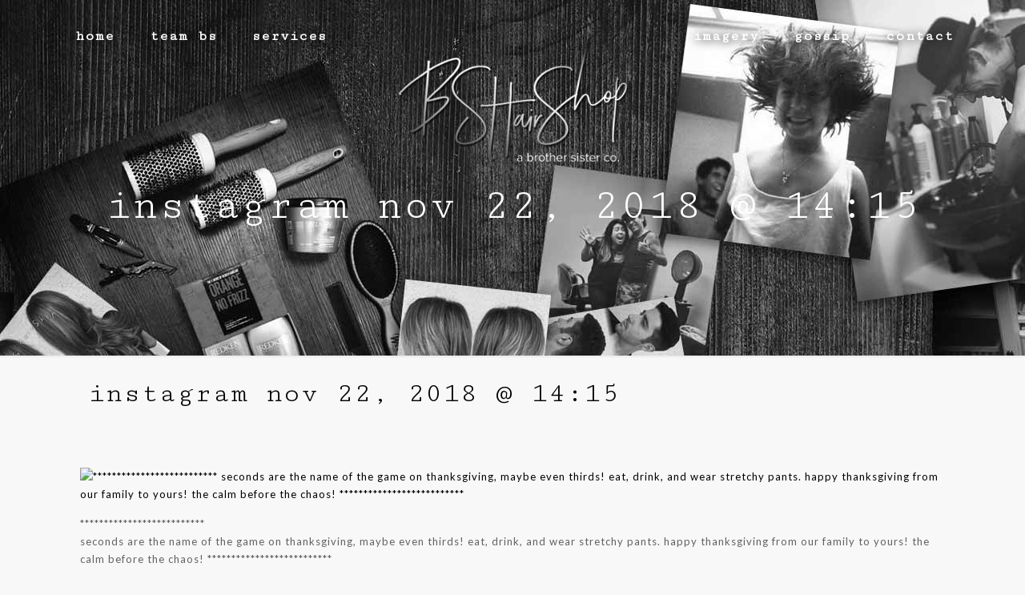

--- FILE ---
content_type: application/javascript; charset=UTF-8
request_url: https://www.bshairshop.com/wp-content/plugins/wp-spamshield/js/jscripts.php
body_size: 711
content:
function wpss_set_ckh(n,v,e,p,d,s){var t=new Date;t.setTime(t.getTime());if(e){e=e*1e3}var u=new Date(t.getTime()+e);document.cookie=n+'='+escape(v)+(e?';expires='+u.toGMTString()+';max-age='+e/1e3+';':'')+(p?';path='+p:'')+(d?';domain='+d:'')+(s?';secure':'')}function wpss_init_ckh(){wpss_set_ckh('19aa8447f466eb24cab326df5c61baab','68abd8241f6c070d3fc3b0cf9a1af041','14400','/','www.bshairshop.com','secure');wpss_set_ckh('SJECT2601','CKON2601','3600','/','www.bshairshop.com','secure');}wpss_init_ckh();jQuery(document).ready(function($){var h="form[method='post']";$(h).submit(function(){$('<input>').attr('type','hidden').attr('name','7d4a85841faf321a35b6be66475b7fd5').attr('value','c55541f90df614dc651131e6ed7234ec').appendTo(h);return true;})});
// Generated in: 0.000931 seconds


--- FILE ---
content_type: application/javascript
request_url: https://www.bshairshop.com/wp-includes/js/customize-preview-widgets.min.js?ver=6.9
body_size: 2870
content:
/*! This file is auto-generated */
wp.customize.widgetsPreview=wp.customize.WidgetCustomizerPreview=function(d,o,c){var s={renderedSidebars:{},renderedWidgets:{},registeredSidebars:[],registeredWidgets:{},widgetSelectors:[],preview:null,l10n:{widgetTooltip:""},selectiveRefreshableWidgets:{},init:function(){var i=this;i.preview=c.preview,o.isEmpty(i.selectiveRefreshableWidgets)||i.addPartials(),i.buildWidgetSelectors(),i.highlightControls(),i.preview.bind("highlight-widget",i.highlightWidget),c.preview.bind("active",function(){i.highlightControls()}),c.preview.bind("refresh-widget-partial",function(e){var t="widget["+e+"]";c.selectiveRefresh.partial.has(t)?c.selectiveRefresh.partial(t).refresh():i.renderedWidgets[e]&&c.preview.send("refresh")})}};return s.WidgetPartial=c.selectiveRefresh.Partial.extend({initialize:function(e,t){var i=this,r=e.match(/^widget\[(.+)]$/);if(!r)throw new Error("Illegal id for widget partial.");i.widgetId=r[1],i.widgetIdParts=s.parseWidgetId(i.widgetId),(t=t||{}).params=o.extend({settings:[s.getWidgetSettingId(i.widgetId)],containerInclusive:!0},t.params||{}),c.selectiveRefresh.Partial.prototype.initialize.call(i,e,t)},refresh:function(){var e,t=this;return s.selectiveRefreshableWidgets[t.widgetIdParts.idBase]?c.selectiveRefresh.Partial.prototype.refresh.call(t):((e=d.Deferred()).reject(),t.fallback(),e.promise())},renderContent:function(e){var t=this;c.selectiveRefresh.Partial.prototype.renderContent.call(t,e)&&(c.preview.send("widget-updated",t.widgetId),c.selectiveRefresh.trigger("widget-updated",t))}}),s.SidebarPartial=c.selectiveRefresh.Partial.extend({initialize:function(e,t){var i=this,r=e.match(/^sidebar\[(.+)]$/);if(!r)throw new Error("Illegal id for sidebar partial.");if(i.sidebarId=r[1],(t=t||{}).params=o.extend({settings:["sidebars_widgets["+i.sidebarId+"]"]},t.params||{}),c.selectiveRefresh.Partial.prototype.initialize.call(i,e,t),!i.params.sidebarArgs)throw new Error("The sidebarArgs param was not provided.");if(1<i.params.settings.length)throw new Error("Expected SidebarPartial to only have one associated setting")},ready:function(){var i=this;o.each(i.settings(),function(e){c(e).bind(o.bind(i.handleSettingChange,i))}),c.selectiveRefresh.bind("partial-content-rendered",function(e){e.partial.extended(s.WidgetPartial)&&-1!==o.indexOf(i.getWidgetIds(),e.partial.widgetId)&&c.selectiveRefresh.trigger("sidebar-updated",i)}),c.bind("change",function(e){var t,e=s.parseWidgetSettingId(e.id);e&&(t=e.idBase,e.number&&(t+="-"+String(e.number)),-1!==o.indexOf(i.getWidgetIds(),t))&&i.ensureWidgetPlacementContainers(t)})},findDynamicSidebarBoundaryNodes:function(){var i=this,r={},a=/^(dynamic_sidebar_before|dynamic_sidebar_after):(.+):(\d+)$/,n=function(e){o.each(e,function(e){var t;8===e.nodeType?(t=e.nodeValue.match(a))&&t[2]===i.sidebarId&&(o.isUndefined(r[t[3]])&&(r[t[3]]={before:null,after:null,instanceNumber:parseInt(t[3],10)}),"dynamic_sidebar_before"===t[1]?r[t[3]].before=e:r[t[3]].after=e):1===e.nodeType&&n(e.childNodes)})};return n(document.body.childNodes),o.values(r)},placements:function(){var t=this;return o.map(t.findDynamicSidebarBoundaryNodes(),function(e){return new c.selectiveRefresh.Placement({partial:t,container:null,startNode:e.before,endNode:e.after,context:{instanceNumber:e.instanceNumber}})})},getWidgetIds:function(){var e=this.settings()[0];if(!e)throw new Error("Missing associated setting.");if(!c.has(e))throw new Error("Setting does not exist.");if(e=c(e).get(),o.isArray(e))return e.slice(0);throw new Error("Expected setting to be array of widget IDs")},reflowWidgets:function(){var e=this,t=[],i=e.getWidgetIds(),r=e.placements(),s={};return o.each(i,function(e){var t=c.selectiveRefresh.partial("widget["+e+"]");t&&(s[e]=t)}),o.each(r,function(i){var r,a=[],n=!1,d=-1;o.each(s,function(t){o.each(t.placements(),function(e){i.context.instanceNumber===e.context.sidebar_instance_number&&(r=e.container.index(),a.push({partial:t,placement:e,position:r}),r<d&&(n=!0),d=r)})}),n&&(o.each(a,function(e){i.endNode.parentNode.insertBefore(e.placement.container[0],i.endNode),c.selectiveRefresh.trigger("partial-content-moved",e.placement)}),t.push(i))}),0<t.length&&c.selectiveRefresh.trigger("sidebar-updated",e),t},ensureWidgetPlacementContainers:function(i){var r=this,a=!1,e="widget["+i+"]",n=c.selectiveRefresh.partial(e);return n=n||new s.WidgetPartial(e,{params:{}}),o.each(r.placements(),function(t){var e;o.find(n.placements(),function(e){return e.context.sidebar_instance_number===t.context.instanceNumber})||(e=d(r.params.sidebarArgs.before_widget.replace(/%1\$s/g,i).replace(/%2\$s/g,"widget")+r.params.sidebarArgs.after_widget))[0]&&(e.attr("data-customize-partial-id",n.id),e.attr("data-customize-partial-type","widget"),e.attr("data-customize-widget-id",i),e.data("customize-partial-placement-context",{sidebar_id:r.sidebarId,sidebar_instance_number:t.context.instanceNumber}),t.endNode.parentNode.insertBefore(e[0],t.endNode),a=!0)}),c.selectiveRefresh.partial.add(n),a&&r.reflowWidgets(),n},handleSettingChange:function(e,t){var i,r=this,a=[];0<t.length&&0===e.length||0<e.length&&0===t.length?r.fallback():(i=o.difference(t,e),o.each(i,function(e){var t=c.selectiveRefresh.partial("widget["+e+"]");t&&o.each(t.placements(),function(e){(e.context.sidebar_id===r.sidebarId||e.context.sidebar_args&&e.context.sidebar_args.id===r.sidebarId)&&e.container.remove()}),delete s.renderedWidgets[e]}),i=o.difference(e,t),o.each(i,function(e){var t=r.ensureWidgetPlacementContainers(e);a.push(t),s.renderedWidgets[e]=!0}),o.each(a,function(e){e.refresh()}),c.selectiveRefresh.trigger("sidebar-updated",r))},refresh:function(){var e=this,t=d.Deferred();return t.fail(function(){e.fallback()}),0===e.placements().length?t.reject():(o.each(e.reflowWidgets(),function(e){c.selectiveRefresh.trigger("partial-content-rendered",e)}),t.resolve()),t.promise()}}),c.selectiveRefresh.partialConstructor.sidebar=s.SidebarPartial,c.selectiveRefresh.partialConstructor.widget=s.WidgetPartial,s.addPartials=function(){o.each(s.registeredSidebars,function(e){var t="sidebar["+e.id+"]",i=c.selectiveRefresh.partial(t);i||(i=new s.SidebarPartial(t,{params:{sidebarArgs:e}}),c.selectiveRefresh.partial.add(i))})},s.buildWidgetSelectors=function(){var r=this;d.each(r.registeredSidebars,function(e,t){var t=[t.before_widget,t.before_title,t.after_title,t.after_widget].join(""),t=d(t),i=t.prop("tagName")||"",t=t.prop("className")||"";t&&((t=(t=t.replace(/\S*%[12]\$s\S*/g,"")).replace(/^\s+|\s+$/g,""))&&(i+="."+t.split(/\s+/).join(".")),r.widgetSelectors.push(i))})},s.highlightWidget=function(e){var t=d(document.body),i=d("#"+e);t.find(".widget-customizer-highlighted-widget").removeClass("widget-customizer-highlighted-widget"),i.addClass("widget-customizer-highlighted-widget"),setTimeout(function(){i.removeClass("widget-customizer-highlighted-widget")},500)},s.highlightControls=function(){var t=this,e=this.widgetSelectors.join(",");c.settings.channel&&(d(e).attr("title",this.l10n.widgetTooltip),d(document).on("mouseenter",e,function(){t.preview.send("highlight-widget-control",d(this).prop("id"))}),d(document).on("click",e,function(e){e.shiftKey&&(e.preventDefault(),t.preview.send("focus-widget-control",d(this).prop("id")))}))},s.parseWidgetId=function(e){var t={idBase:"",number:null},i=e.match(/^(.+)-(\d+)$/);return i?(t.idBase=i[1],t.number=parseInt(i[2],10)):t.idBase=e,t},s.parseWidgetSettingId=function(e){var t={idBase:"",number:null},e=e.match(/^widget_([^\[]+?)(?:\[(\d+)])?$/);return e?(t.idBase=e[1],e[2]&&(t.number=parseInt(e[2],10)),t):null},s.getWidgetSettingId=function(e){var e=this.parseWidgetId(e),t="widget_"+e.idBase;return e.number&&(t+="["+String(e.number)+"]"),t},c.bind("preview-ready",function(){d.extend(s,_wpWidgetCustomizerPreviewSettings),s.init()}),s}(jQuery,_,wp.customize);

--- FILE ---
content_type: application/javascript
request_url: https://www.bshairshop.com/wp-content/plugins/popup-maker/dist/packages/admin-bar.js?ver=b6725ec2f8cc0533fdc1
body_size: 3508
content:
(()=>{"use strict";var t={n:e=>{var n=e&&e.__esModule?()=>e.default:()=>e;return t.d(n,{a:n}),n},d:(e,n)=>{for(var o in n)t.o(n,o)&&!t.o(e,o)&&Object.defineProperty(e,o,{enumerable:!0,get:n[o]})},o:(t,e)=>Object.prototype.hasOwnProperty.call(t,e)};const e=window.jQuery;var n=t.n(e);const o=window.popupMaker.i18n;let a,c,r;function i(t,e){if(r=new Date,t.nodeType!==Node.ELEMENT_NODE)throw new Error("Can't generate CSS selector for non-element node type.");if("html"===t.tagName.toLowerCase())return"html";const n={root:document.body,idName:t=>!0,className:t=>!0,tagName:t=>!0,attr:(t,e)=>!1,seedMinLength:1,optimizedMinLength:2,threshold:1e3,maxNumberOfTries:1e4,timeoutMs:void 0};a={...n,...e},c=function(t,e){return t.nodeType===Node.DOCUMENT_NODE?t:t===e.root?t.ownerDocument:t}(a.root,n);let o=l(t,"all",()=>l(t,"two",()=>l(t,"one",()=>l(t,"none"))));if(o){const e=T(x(o,t));return e.length>0&&(o=e[0]),p(o)}throw new Error("Selector was not found.")}function l(t,e,n){let o=null,c=[],i=t,l=0;for(;i;){const t=(new Date).getTime()-r.getTime();if(void 0!==a.timeoutMs&&t>a.timeoutMs)throw new Error(`Timeout: Can't find a unique selector after ${t}ms`);let p=v(m(i))||v(...f(i))||v(...h(i))||v(y(i))||[k()];const u=b(i);if("all"==e)u&&(p=p.concat(p.filter(C).map(t=>w(t,u))));else if("two"==e)p=p.slice(0,1),u&&(p=p.concat(p.filter(C).map(t=>w(t,u))));else if("one"==e){const[t]=p=p.slice(0,1);u&&C(t)&&(p=[w(t,u)])}else"none"==e&&(p=[k()],u&&(p=[w(p[0],u)]));for(let t of p)t.level=l;if(c.push(p),c.length>=a.seedMinLength&&(o=s(c,n),o))break;i=i.parentElement,l++}return o||(o=s(c,n)),!o&&n?n():o}function s(t,e){const n=T(_(t));if(n.length>a.threshold)return e?e():null;for(let t of n)if(d(t))return t;return null}function p(t){let e=t[0],n=e.name;for(let o=1;o<t.length;o++){const a=t[o].level||0;n=e.level===a-1?`${t[o].name} > ${n}`:`${t[o].name} ${n}`,e=t[o]}return n}function u(t){return t.map(t=>t.penalty).reduce((t,e)=>t+e,0)}function d(t){const e=p(t);switch(c.querySelectorAll(e).length){case 0:throw new Error(`Can't select any node with this selector: ${e}`);case 1:return!0;default:return!1}}function m(t){const e=t.getAttribute("id");return e&&a.idName(e)?{name:"#"+CSS.escape(e),penalty:0}:null}function f(t){const e=Array.from(t.attributes).filter(t=>a.attr(t.name,t.value));return e.map(t=>({name:`[${CSS.escape(t.name)}="${CSS.escape(t.value)}"]`,penalty:.5}))}function h(t){return Array.from(t.classList).filter(a.className).map(t=>({name:"."+CSS.escape(t),penalty:1}))}function y(t){const e=t.tagName.toLowerCase();return a.tagName(e)?{name:e,penalty:2}:null}function k(){return{name:"*",penalty:3}}function b(t){const e=t.parentNode;if(!e)return null;let n=e.firstChild;if(!n)return null;let o=0;for(;n&&(n.nodeType===Node.ELEMENT_NODE&&o++,n!==t);)n=n.nextSibling;return o}function w(t,e){return{name:t.name+`:nth-child(${e})`,penalty:t.penalty+1}}function C(t){return"html"!==t.name&&!t.name.startsWith("#")}function v(...t){const e=t.filter(g);return e.length>0?e:null}function g(t){return null!=t}function*_(t,e=[]){if(t.length>0)for(let n of t[0])yield*_(t.slice(1,t.length),e.concat(n));else yield e}function T(t){return[...t].sort((t,e)=>u(t)-u(e))}function*x(t,e,n={counter:0,visited:new Map}){if(t.length>2&&t.length>a.optimizedMinLength)for(let o=1;o<t.length-1;o++){if(n.counter>a.maxNumberOfTries)return;n.counter+=1;const c=[...t];c.splice(o,1);const r=p(c);if(n.visited.has(r))return;d(c)&&N(c,e)&&(yield c,n.visited.set(r,!0),yield*x(c,e,n))}}function N(t,e){return c.querySelector(p(t))===e}function S(t){const e=document.createElement("div"),a=t.actions?`\n\t\t<div class="pum-modal-actions">\n\t\t\t${t.actions.primary?`\n\t\t\t\t<button class="button button-primary pum-modal-proceed">\n\t\t\t\t\t${t.actions.primary.text}\n\t\t\t\t</button>\n\t\t\t`:""}\n\t\t\t${t.actions.secondary?`\n\t\t\t\t<button class="button button-secondary pum-modal-cancel">\n\t\t\t\t\t${t.actions.secondary.text}\n\t\t\t\t</button>\n\t\t\t`:""}\n\t\t</div>\n\t`:"";e.innerHTML=`<div class="pum-modal pum-modal-overlay">\n\t\t<div class="pum-modal-content">\n\t\t\t<div class="pum-modal-header">\n\t\t\t\t<div class="pum-logo"></div>\n\t\t\t\t<h4>${t.title}</h4>\n\t\t\t\t<button class="pum-modal-close">\n\t\t\t\t\t<span class="dashicons dashicons-no-alt"></span>\n\t\t\t\t\t<span class="screen-reader-text">${t.closeText||(0,o.__)("Close","popup-maker")}</span>\n\t\t\t\t</button>\n\t\t\t</div>\n\t\t\t<div class="pum-modal-body">\n\t\t\t\t${t.content}\n\t\t\t\t${a}\n\t\t\t</div>\n\t\t</div>\n\t</div>`,document.body.appendChild(e);const c=()=>{n()(document).off("keydown",r),n()(document).off("mousedown",i),n()(".pum-modal-close, .pum-modal-cancel",e).off("click",c),n()(".pum-modal-proceed",e).off("click",l),n()(".pum-modal-cancel",e).off("click",s),n()(e).fadeOut(200,()=>{e.remove()})},r=t=>{"Escape"===t.key&&c()},i=t=>{n()(t.target).hasClass("pum-modal-overlay")&&c()},l=()=>{t.actions?.primary?.onClick&&t.actions.primary.onClick(),c()},s=()=>{t.actions?.secondary?.onClick&&t.actions.secondary.onClick(),c()};return n()(document).on("keydown",r),n()(document).on("mousedown",i),n()(".pum-modal-close, .pum-modal-cancel",e).on("click",c),t.actions?.primary&&n()(".pum-modal-proceed",e).on("click",l),t.actions?.secondary&&n()(".pum-modal-cancel",e).on("click",s),e}class E{defaultText={instructions:(0,o.__)("After clicking ok, click the element you want a selector for.","popup-maker"),results:(0,o.__)("Selector","popup-maker"),copy:(0,o.__)("Copy","popup-maker"),close:(0,o.__)("Close","popup-maker"),copied:(0,o.__)("Copied to clipboard","popup-maker")};constructor(){this.text=popupMakerAdminBar?.i18n||this.defaultText,this.initialize()}async copyToClipboard(t){try{return navigator.clipboard&&window.isSecureContext?(await navigator.clipboard.writeText(t),!0):this.fallbackCopyToClipboard(t)}catch(e){return console.error("Failed to copy text:",e),this.fallbackCopyToClipboard(t)}}fallbackCopyToClipboard(t){const e=document.createElement("textarea");try{return e.value=t,e.style.position="fixed",e.style.opacity="0",document.body.appendChild(e),e.select(),document.execCommand("copy")}catch(t){return console.error("Fallback copy failed:",t),!1}finally{document.body.removeChild(e)}}showCopiedNotice(t){const e=document.createElement("div");e.classList.add("notice","notice-success"),e.innerHTML=`<p>${this.text.copied}</p>`,t.append(e),setTimeout(()=>{n()(e).fadeOut(200,()=>{n()(e).remove()})},3e3)}handleSelectorClick=async t=>{t.preventDefault(),t.stopPropagation();const e=i(t.target,{seedMinLength:3}),o=S({title:this.text.results,content:`\n\t\t\t\t<div class="pum-modal-copy">\n\t\t\t\t\t<p>${e}</p>\n\t\t\t\t\t<button class="copy-clipboard button button-secondary">\n\t\t\t\t\t\t<span class="dashicons dashicons-clipboard"></span>\n\t\t\t\t\t\t<span class="screen-reader-text">${this.text.copy}</span>\n\t\t\t\t\t</button>\n\t\t\t\t</div>\n\t\t\t`,closeText:this.text.close});n()(".copy-clipboard",o).on("click",async()=>{await this.copyToClipboard(e)&&this.showCopiedNotice(n()(".pum-modal-body",o))})};initialize(){const{PUM:t}=window;n()(document).on("click","#wp-admin-bar-pum-get-selector",t=>{t.preventDefault(),t.stopPropagation(),S({title:(0,o.__)("Get Element Selector","popup-maker"),content:this.text.instructions,closeText:this.text.close,actions:{primary:{text:(0,o.__)("Start Selection","popup-maker"),onClick:()=>{setTimeout(()=>{n()(document).one("click",this.handleSelectorClick)},250)}},secondary:{text:(0,o.__)("Cancel","popup-maker"),onClick:()=>{}}}})}),n()(document).on("click",".pum-toolbar-action",e=>{e.preventDefault(),e.stopPropagation();const a=n()(e.target).attr("href");if(!a)return;const[c,r]=a.split("__")[1].split("--");switch(c){case"open":t.open(r);break;case"close":t.close(r);break;case"check-conditions":S({title:(0,o.__)("Conditions Check","popup-maker"),content:t.checkConditions(r)?(0,o.__)("The conditions were met.","popup-maker"):(0,o.__)("The conditions were not met.","popup-maker")});break;case"reset-cookies":t.clearCookies(r),S({title:(0,o.__)("Cookies Reset","popup-maker"),content:(0,o.__)("The cookies were reset successfully.","popup-maker")})}})}}n()(()=>{new E}),(window.popupMaker=window.popupMaker||{}).adminBar={}})();